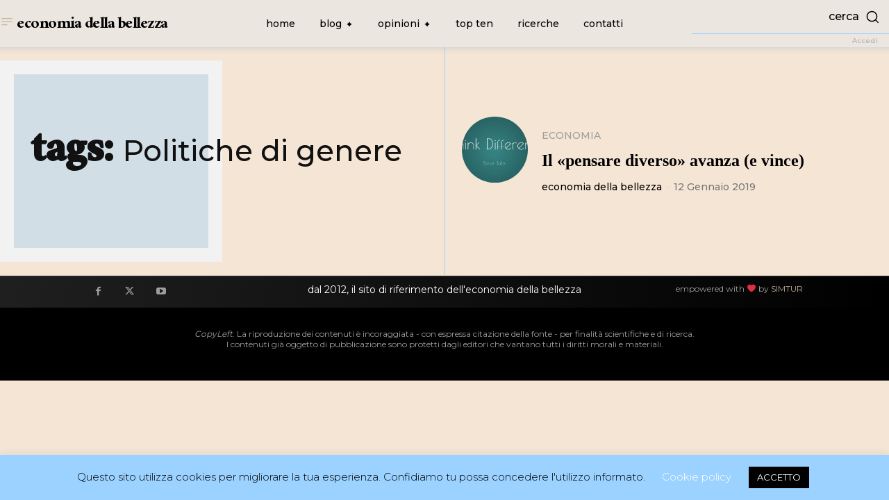

--- FILE ---
content_type: text/css
request_url: https://www.economiadellabellezza.it/wp-content/plugins/td-composer/legacy/Newspaper/includes/demos/zodiac_pro/demo_style.css?ver=12.6.4
body_size: 19
content:
/*  ----------------------------------------------------------------------------
    responsive settings
*/
/* responsive landscape tablet */
/* responsive portrait tablet */
/* responsive portrait phone */
/*
Zodiac
*/
.td-zodiac-pro .td-equal-heights,
.td-zodiac-pro .td-equal-heights .tdc-columns {
  display: flex;
  flex: 1;
}
@media (max-width: 767px) {
  .td-zodiac-pro .td-equal-heights,
  .td-zodiac-pro .td-equal-heights .tdc-columns {
    flex-direction: column;
  }
}
.td-zodiac-pro .td-equal-heights .wpb_column {
  display: flex;
  flex-direction: column;
  justify-content: center;
}
.td-zodiac-pro .td-category-left .td-ct-wrap a {
  display: table!important;
}
.td-zodiac-pro .td-category-right .td-ct-wrap a {
  display: table!important;
  margin-left: auto;
}


--- FILE ---
content_type: text/css
request_url: https://www.economiadellabellezza.it/wp-content/uploads/2020/04/csshero-static-style-newspaper.css?ver=12
body_size: 313
content:
.td-fix-index {
  font-family: Montserrat;
}
#yasr-custom-text-before-visitor-rating {
  padding-top: 15px;
  padding-bottom: 0px;
  border-top-color: #9bd2ff;
  border-top-style: dashed;
  border-top-width: 2px;
  font-size: 26px;
  font-weight: 700;
}
.shared-counts-wrap.style-buttons .shared-counts-button svg {
  padding-top: 0px;
}
.tdb_single_content .tdb-block-inner > :not(.wp-block-quote):not(.alignwide):not(.td-a-ad) {
  padding-top: 30px;
}
.tdi_110_545 .tdb-author-info {
  padding-left: 20px;
}
#yasr-custom-text-before-overall {
  font-weight: 700;
  padding-top: 30px;
}
.tdi_104_e76 .td_block_wrap {
  padding-bottom: 0px;
}
.yasr-star-rating {
  padding-bottom: 0px;
  margin-bottom: 15px;
}
.tdi_107_5ee h3 {
  font-size: 26px;
  line-height: 32px;
  font-family: Montserrat;
}
.tdi_90_949 p {
  font-weight: 500;
}
.yasr-table-chart td {
  font-size: 16px;
  font-weight: 700;
  width: 70%;
  height: 83px;
}
.yasr-highest-rated-text {
  font-weight: 700;
}
.wp-block-quote.is-style-large p {
  color: #728d9e;
  font-size: 34px;
  font-weight: 400;
  text-transform: none;
}
.post blockquote p {
  color: #728d9e;
  text-transform: none;
  font-weight: 300;
}
#wtr-progress.top #wtr-slider {
  background-color: #c3b4a0;
}
.td-theme-wrap .block-title > span {
  font-size: 26px;
  font-weight: 700;
  text-transform: uppercase;
  line-height: 17px;
}
